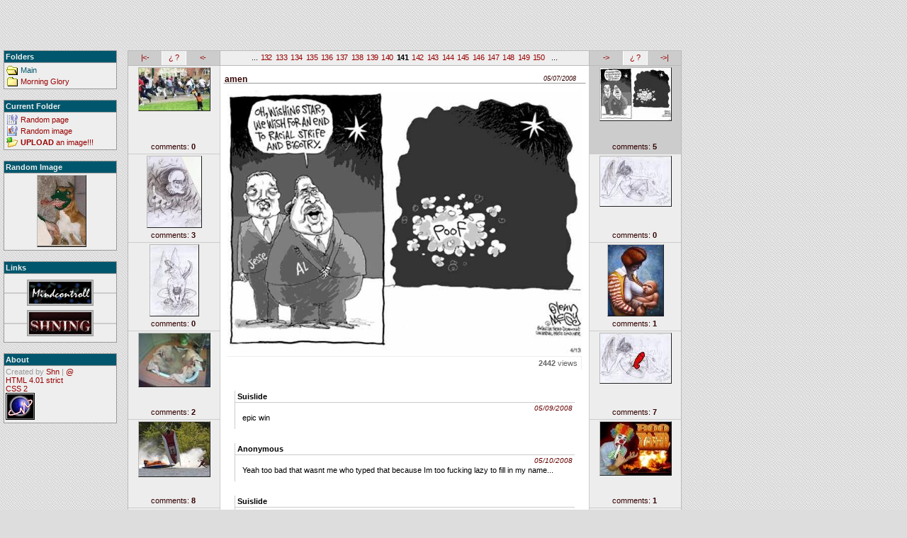

--- FILE ---
content_type: text/html
request_url: http://www.mindcontroll.com/imagearchive/picture1552.html
body_size: 3247
content:
<!DOCTYPE HTML PUBLIC "-//W3C//DTD HTML 4.01//EN" "http://www.w3.org/TR/html4/strict.dtd">

<title>Mindcontroll - amen</title>
<meta name="author" content="Shn">
<meta name="description" content="Mindcontroll Image Gallery">
<meta name="keywords" content="Mindcontroll Image Gallery">
<meta name="robots" content="ALL">
<meta name="rating" content="General">
<meta name="distribution" content="Global">
<meta http-equiv="content-language" content="en">
<meta http-equiv="pragma" content="cache">
<meta http-equiv="Content-Type" content="text/html; charset=ISO-8859-1">
<link rel="stylesheet" href="gallery_default.css" type="text/css" title="Default" media="all">
<script type="text/javascript" src="gallery_functions.js"></script>

<div id="header">
<h1>Mindcontroll - amen</h1>
</div>

<div id="wrapper">

	<div id="nav">

	<h3 class="folders">Folders</h3>
	<ul class="folders">
		<li class="sel"><a href="f1.html" title="1508 images">Main</a></li>
<li><a href="f3.html" title="90 images">Morning Glory</a></li>
	</ul>

	<h3 class="curfolder">Current Folder</h3>
	<ul class="curfolder">
		<li class="optionrndpage"><a href="f1-page133.html">Random page</a></li>
		<li class="optionrndimg"><a href="picture1155.html">Random image</a></li>
		<li class="optionupimg"><a href="#" onclick="javascript:centrePop('gallery_upload.php?f=1','560','200','0'); return false;"><strong>UPLOAD</strong> an image!!!</a></li>
	</ul>

	<h3 class="randpic">Random Image</h3>
	<ul class="randpic">
		<li><a href="picture263.html" title="Sooobe dooobie Dooooo"><img src="images/thumbs/263.jpg" alt="Sooobe dooobie Dooooo"></a></li></ul>

	<h3 class="links">Links</h3>
	<ul class="links">
<!-- <li><a href="http://www.boxofhate.com" title="BoxOfHate"><img src="images_site/boxofhate_small_banner_black.gif" alt="BoxOfHate"></a></li> -->
<!-- <li><a href="http://www.vcdquality.com" title="VCDQUALITY AND STUFF"><img src="images_site/vcdq_banner_88x31.png" alt="VCDQuality"></a></li> -->
<!-- <li><a href="http://www.entensity.net" title="Entensity.net"><img src="images_site/entensity_banner_88x31.png" alt="Entensity"></a></li> -->
<!-- <li><a href="http://getfirefox.com/" title="Get Firefox - The Browser, Reloaded."><img src="http://www.mozilla.org/products/firefox/buttons/getfirefox_88x31.png" alt="Get Firefox"></a></li> -->
<!-- <li><a href="http://www.videogamessuck.com" title="Video Games Suck"><img src="images_site/vgs_banner_88x31.jpg" alt="Video Games Suck"></a></li> -->
<li><a href="http://www.mindcontroll.com/" title="Mindcontroll Forum"><img src="images_site/mindcontroll_small_banner.gif" alt="Mindcontroll"></a></li>
<!-- <li><a href="http://www.xxxswim.com/" title="XXX Swim Adult List"><img src="images_site/xxxswim_small.gif" alt="XXX Swim Adult List"></a></li> -->
<li><a href="http://www.mindcontroll.com/shn/" title="The Shning"><img src="images_site/shning_banner_88x31.jpg" alt="Shning"></a></li>
</ul>
	<h3 class="about">About</h3>
	<ul class="about">
		<li>Created by <a href="http://www.mindcontroll.com/shn/" title="The Shning - Visit my silly useless website">Shn</a> | <a href="mailto:shnuq@hotmail.com?subject=Image Gallery" title="Go on, send me an email!">@</a></li>
		<li><a href="http://validator.w3.org/check/referer" title="Validate this page's HTML code" rel="nofollow">HTML 4.01 strict</a></li>
		<li><a href="http://jigsaw.w3.org/css-validator/check/referer" title="Validate this page's CSS code" rel="nofollow">CSS 2</a></li>
		<li><div id="eXTReMe"><a href="http://extremetracking.com/open?login=mcimga">
<img src="http://t1.extreme-dm.com/i.gif" style="border: 0;"
height="38" width="41" id="EXim" alt="eXTReMe Tracker" /></a>
<script type="text/javascript"><!--
var EXlogin='mcimga' // Login
var EXvsrv='s11' // VServer
EXs=screen;EXw=EXs.width;navigator.appName!="Netscape"?
EXb=EXs.colorDepth:EXb=EXs.pixelDepth;
navigator.javaEnabled()==1?EXjv="y":EXjv="n";
EXd=document;EXw?"":EXw="na";EXb?"":EXb="na";
EXd.write("<img src=http://e2.extreme-dm.com",
"/"+EXvsrv+".g?login="+EXlogin+"&amp;",
"jv="+EXjv+"&amp;j=y&amp;srw="+EXw+"&amp;srb="+EXb+"&amp;",
"l="+escape(EXd.referrer)+" height=1 width=1>");//-->
</script><noscript><div id="neXTReMe"><img height="1" width="1" alt=""
src="http://e2.extreme-dm.com/s11.g?login=mcimga&amp;j=n&amp;jv=n" />
</div></noscript></div></li>
	</ul>
	</div>

	<div id="mainpart">

	<div class="page_nb">

<a href="f1-page1.html" title="Oldest images" class="pnoldest">|&lt;-</a>
<a href="f1-page84.html" title="Random page" class="pnolderrand">&iquest; ?</a>
<a href="f1-page140.html" title="Older images" class="pnolder">&lt;-</a>&nbsp;...&nbsp;<a href="f1-page132.html">132</a>&nbsp;<a href="f1-page133.html">133</a>&nbsp;<a href="f1-page134.html">134</a>&nbsp;<a href="f1-page135.html">135</a>&nbsp;<a href="f1-page136.html">136</a>&nbsp;<a href="f1-page137.html">137</a>&nbsp;<a href="f1-page138.html">138</a>&nbsp;<a href="f1-page139.html">139</a>&nbsp;<a href="f1-page140.html">140</a>&nbsp;<a href="f1-page141.html" class="selpage">141</a>&nbsp;<a href="f1-page142.html">142</a>&nbsp;<a href="f1-page143.html">143</a>&nbsp;<a href="f1-page144.html">144</a>&nbsp;<a href="f1-page145.html">145</a>&nbsp;<a href="f1-page146.html">146</a>&nbsp;<a href="f1-page147.html">147</a>&nbsp;<a href="f1-page148.html">148</a>&nbsp;<a href="f1-page149.html">149</a>&nbsp;<a href="f1-page150.html">150</a>&nbsp;
<a href="f1-page142.html" title="Newer images" class="pnnewer">-&gt;</a>
<a href="f1-page72.html" title="Random page" class="pnnewerrand">&iquest; ?</a>
<a href="f1-page151.html" title="Latest images" class="pnnewest">-&gt;|</a>&nbsp;...&nbsp;
</div>

	<ul id="left" class="thumbs">
<li>
<a href="picture1551.html" title="fathers day in the hood"><span>comments: <strong>0</strong></span><img src="images/thumbs/1551.jpg" alt="fathers day in the hood"></a>
</li>
<li>
<a href="picture1553.html" title="darkness"><span>comments: <strong>3</strong></span><img src="images/thumbs/1553.jpg" alt="darkness"></a>
</li>
<li>
<a href="picture1555.html" title="t.rex man"><span>comments: <strong>0</strong></span><img src="images/thumbs/1555.jpg" alt="t.rex man"></a>
</li>
<li>
<a href="picture1557.html" title="4 hot chicks in a hot tub"><span>comments: <strong>2</strong></span><img src="images/thumbs/1557.jpg" alt="4 hot chicks in a hot tub"></a>
</li>
<li>
<a href="picture1559.html" title="oh snap that dudes runnin on water!"><span>comments: <strong>8</strong></span><img src="images/thumbs/1559.jpg" alt="oh snap that dudes runnin on water!"></a>
</li></ul>

<ul id="right" class="thumbs">
<li class="selpic">
<a href="picture1552.html" title="amen"><span>comments: <strong>5</strong></span><img src="images/thumbs/1552.jpg" alt="amen"></a>
</li>
<li>
<a href="picture1554.html" title="fallen angel"><span>comments: <strong>0</strong></span><img src="images/thumbs/1554.jpg" alt="fallen angel"></a>
</li>
<li>
<a href="picture1556.html" title="Mrs Ronald Mcdonald"><span>comments: <strong>1</strong></span><img src="images/thumbs/1556.jpg" alt="Mrs Ronald Mcdonald"></a>
</li>
<li>
<a href="picture1558.html" title="fallen angel (minor alteration)"><span>comments: <strong>7</strong></span><img src="images/thumbs/1558.jpg" alt="fallen angel (minor alteration)"></a>
</li>
<li>
<a href="picture1560.html" title="no description"><span>comments: <strong>1</strong></span><img src="images/thumbs/1560.jpg" alt="no description"></a>
</li></ul>


	<div id="middle">
<h2 id="image_desc">
<a href="picture1552.html">amen</a>
<span class="descdate">05/07/2008</span>
</h2>
<a href="images/1552.jpg" title="amen" id="mainpic"><img src="images/1552.jpg" alt="amen" title="amen" style="height: 371.308016878px; width: 500px;"></a>

<p id="imgviews"><strong>2442</strong> views</p>

<dl class="comments">

<dt>Suislide</dt>
<dd class="date">05/09/2008</dd>
<dd class="content">
epic win
</dd>


<dt>Anonymous</dt>
<dd class="date">05/10/2008</dd>
<dd class="content">
Yeah too bad that wasnt me who typed that because Im too fucking lazy to fill in my name...
</dd>


<dt>Suislide</dt>
<dd class="date">05/14/2008</dd>
<dd class="content">
lulz
</dd>


<dt>fallout</dt>
<dd class="date">05/15/2008</dd>
<dd class="content">
see if there were no niggers then there wouldnt be any racial strife or bigotry tward black folk
</dd>


<dt>Janay</dt>
<dd class="date">12/01/2017</dd>
<dd class="content">
Absolutely first rate and coordp-bpttomee, gentlemen!
</dd>
</dl>

<form id="comments_form" method="post" action="gallery_comment.php">
<div>
<h4>- Post a new comment -</h4>
<label>Nickname : <input type="text" id="new_comment_author" name="new_comment_author" value="Anonymous"></label>
<textarea id="new_comment_content" name="new_comment_content" cols="100" rows="5"></textarea>
<input type="submit" id="new_comment_submit" name="new_comment_submit" value="Post comment" onclick="return verifform(this.form);">
<input type="hidden" id="current_pic" name="current_pic" value="1552">
<input type="hidden" id="images_folder" name="images_folder" value="1">
<input type="hidden" id="numpage" name="numpage" value="141">
</div>
</form>
</div>

	<div class="page_nb">

<a href="f1-page1.html" title="Oldest images" class="pnoldest">|&lt;-</a>
<a href="f1-page84.html" title="Random page" class="pnolderrand">&iquest; ?</a>
<a href="f1-page140.html" title="Older images" class="pnolder">&lt;-</a>&nbsp;...&nbsp;<a href="f1-page132.html">132</a>&nbsp;<a href="f1-page133.html">133</a>&nbsp;<a href="f1-page134.html">134</a>&nbsp;<a href="f1-page135.html">135</a>&nbsp;<a href="f1-page136.html">136</a>&nbsp;<a href="f1-page137.html">137</a>&nbsp;<a href="f1-page138.html">138</a>&nbsp;<a href="f1-page139.html">139</a>&nbsp;<a href="f1-page140.html">140</a>&nbsp;<a href="f1-page141.html" class="selpage">141</a>&nbsp;<a href="f1-page142.html">142</a>&nbsp;<a href="f1-page143.html">143</a>&nbsp;<a href="f1-page144.html">144</a>&nbsp;<a href="f1-page145.html">145</a>&nbsp;<a href="f1-page146.html">146</a>&nbsp;<a href="f1-page147.html">147</a>&nbsp;<a href="f1-page148.html">148</a>&nbsp;<a href="f1-page149.html">149</a>&nbsp;<a href="f1-page150.html">150</a>&nbsp;
<a href="f1-page142.html" title="Newer images" class="pnnewer">-&gt;</a>
<a href="f1-page72.html" title="Random page" class="pnnewerrand">&iquest; ?</a>
<a href="f1-page151.html" title="Latest images" class="pnnewest">-&gt;|</a>&nbsp;...&nbsp;
</div>
	</div>

</div>

<div class="clear">
</div>

<!-- 0.0281 -->

--- FILE ---
content_type: text/css
request_url: http://www.mindcontroll.com/imagearchive/gallery_default.css
body_size: 2777
content:
/****************/
/* GENERAL TAGS */
/****************/


*{
font-family:Verdana, Tahoma, sans-serif;
font-size:11px;
}

a{
color:#900;
text-decoration:none;
}

a:hover{
color:#300;
text-decoration:underline;
}

body{
margin:0;
background:#ddd url(images_site/bg_tile.gif);
color:#000;
}

form{
margin:0;
}

img{
border:0;
}


/*******************/
/* GENERAL CLASSES */
/*******************/

.clear{
clear:both;
}


/*******************/
/* HEADER (BANNER) */
/*******************/


#header{
text-align:left;
margin:0;
border:0;
padding:6px 5px 5px;
/*background:url(images_site/bg_header.gif) 0 0 no-repeat;*/
height:40px;
}

#header h1{
display:none;
}


/******************/
/* MIDDLE WRAPPER */
/******************/

div#wrapper{
/*margin:0 0 0 165px;*/	/* left margin == #nav's width */
margin:0;
padding:20px 0 5px 0;
/*background:url(images_site/bg_header.gif) 0 -51px no-repeat;*/
width:970px;
}


/**************/
/* NAVIGATION */
/**************/


div#nav{
width:160px;
float:left;
border:0;
margin:0;
padding:0 0 0 5px;
}

div#nav h3{
border:1px solid #999;
background:#00576D;
color:#eee;
margin:0;
padding:2px;
position:relative;
z-index:2;
}

div#nav ul{
list-style:none;
color:#999;
border:1px solid #999;
border-width:0 1px 1px;
background:#eee;
margin:0 0 15px;
padding:2px;
}
/*
div#nav>ul{
padding:5px 5px 5px 2px;
}*/

/*div#nav h3.folders{
background:#ddd url(images_site/bg_header.gif) -6px -72px no-repeat;
}

div#nav ul.folders{
background:#eee url(images_site/bg_header.gif) -6px -96px no-repeat;
}*/

div#nav ul.folders li, div#nav ul.curfolder li{
border:1px solid #eee;	/* dunno why there's a bug in IE if i don't put a border */
margin:0;
padding:0;
}

div#nav ul.folders a, div#nav ul.curfolder a{
padding:1px 0 1px 20px;
margin:0;
display:block;
}

div#nav ul.folders a{
background:url(images_site/icon_closed_folder.gif) no-repeat 0 50%;
}

div#nav ul.folders .sel a{
background:url(images_site/icon_opened_folder.gif) no-repeat 0 50%;
color:#00576D;
}

div#nav ul.curfolder li.optionrndpage a{
background:url(images_site/icon_rnd_page.gif) no-repeat 0 50%;
}

div#nav ul.curfolder li.optionrndimg a{
background:url(images_site/icon_rnd_img.gif) no-repeat 0 50%;
}

div#nav ul.curfolder li.optionupimg a{
background:url(images_site/icon_upload.gif) no-repeat 0 50%;
}

div#nav ul.folders a:hover, div#nav ul.curfolder li a:hover{
background-color:#fff;
text-decoration:none;
}

div#nav ul.randpic{
padding-left:5px;
text-align:center;
list-style:none !important;
}

div#nav ul.randpic a{
display:block;
}

div#nav ul.randpic img{
border:1px solid #000;
border-color:#bbb #222 #222 #bbb;
margin:0;
padding:0;
}

div#nav ul.links{
text-align:center;
list-style:none !important;
padding:0 0 25px;
margin-top:-15px;
position:relative;
z-index:1;
}

div#nav ul.links li{
border:1px solid #ccc;
border-width:0 0 2px;
margin:0;
padding:1px;
}

div#nav ul.links a{
display:block;
position:relative;
top:22px;
}

div#nav ul.links img{
border:1px solid #999;
padding:2px;
background:#bbb;
}

div#nav ul.links a:hover img{
background:#ddd;
}


/****************************************************/
/* whatever's between the header and the main table */
/****************************************************/


#folder_form{
margin:10px 0 0;
text-align:center;
}

select.folder_list{
background:#FAFAFA;
color:#330000;
border:1px solid #aaa;
height:17px;
}

input.folder_form_sub{
background:#FAFAFA;
color:#330000;
height:17px;
width:40px;
font-weight:bold;
border:1px outset #aaa;
padding:0 0 3px;
}


/*************/
/* MAIN PART */
/*************/


#mainpart{ 
background:#eee; 
width:780px;
margin:0 0 0 180px;
border:1px solid #bbb;
border-bottom:0;
border-top:0;
padding:0;
}

div.page_nb{
background:#eee;
width:780px; 
text-align:center;
height:17px;
padding-top:3px;
border-bottom:1px solid #bbb;
border-top:1px solid #bbb;
}

div.page_nb a{
letter-spacing:-0.05em;
padding:0 1px;
}

div.page_nb a.selpage{
color:#000;
font-weight:bold;
}

div.page_nb a:hover{
color:#000;
background:#fff;
text-decoration:none;
}

div.page_nb a:active{
background:#fff;
}

.pnnewest, .pnnewer, .pnolder, .pnoldest, .pnolderrand, .pnnewerrand{
float:left;
position:relative;
width:45px;
height:20px;
line-height:18px;
padding:0;
}

.pnoldest{
margin:-3px -48px 0 0;
border-right:1px solid #fff;
}

.pnolderrand{
margin:-3px -34px 0 0;
border-right:1px solid #fff;
}

.pnolder{
margin:-3px -48px 0 0;
border-right:1px solid #bbb;
}

.pnnewest{
/* margin:-3px 0 0;
left:650px; */
left:780px;
margin:-3px 0 0 -48px;
border-left:1px solid #fff;
}

.pnnewerrand{
/* margin:-3px 0 0;
left:650px; */
left:732px;
margin:-3px 0 0 -34px;
border-left:1px solid #fff;
}

.pnnewer{
/* margin:-3px 0 0;
left:650px; */
margin:-3px 0 0 -48px;
left:698px;
border-left:1px solid #bbb;
}

.pnnewer, .pnolder{
background:#ccc;
}

.pnolderrand, .pnnewerrand{
width:31px;
background:#eee;
}

.pnnewest, .pnoldest{
background:#ccc;
}

.pnolderrand{
left:48px;
}

.pnolder{
left:82px;
}

/**************/
/* THUMBNAILS */
/**************/

#right{ 
float:right; 
}

#left{ 
float:left; 
}

ul.thumbs{
margin:0; 
list-style:none; 
width:130px; 
border:0;
padding:0;
background:#ededed;
}

ul.thumbs li{
border:1px solid #ccc;
text-align:center;
margin:0 0 -2px;
padding:0;
height:124px;
text-align:center;
}

ul.thumbs>li{
margin:0;
}

ul.thumbs li.selpic{
background-color:#ccc;
}

#left li{
border-width:0 1px 1px 0;
}

#right li{
border-width:0 0 1px 1px;
}

ul.thumbs img{
border:1px solid #000;
border-color:#bbb #222 #222 #bbb;
margin:-10px 0 0;
padding:0;
}

ul.thumbs a{
width:129px;
height:124px;
display:block;
padding:0;
margin:0;
}

ul.thumbs a:link{
color:#300;
}

ul.thumbs a:active{
background-color:#fff;
}

ul.thumbs a:visited{
text-decoration:none;
color:#777;
}

ul.thumbs a:hover{
background:#ddd;
text-decoration:none;
color:#990000;
}

ul.thumbs li span{
float:left;
position:relative;
top:108px;
width:127px;
text-align:center;
}


/*********************/
/* MIDDLE IMAGE PART */
/*********************/

#middle{ 
width:520px;
min-height:624px;
border:0;
text-align:center;
background:#fff;
border:1px solid #ccc;
border-width:0 1px;
margin:0 -1px 0 -1px;
float:left;
}

#mainpart>#middle{
margin:0 auto;
float:none;
}

#image_desc{/* description h2 */
color:#330000;
text-align:left;
font-size:12px;
font-weight:bold;
padding:10px 0 0;
border:0;
margin:0 auto;
width:508px;
}

#image_desc a{/* description links */
color:#300;
font-size:12px;
font-weight:bold;
display:block;
width:448px;
float:left;
position:relative;
text-decoration:none;
}

#image_desc>a{
width:450px;
top:2px;
}

#image_desc a:hover{/* description hoverred links */
color:#660000;
text-decoration:none;
}

#image_desc span.descdate{
font-size:9px;
font-weight:normal;
font-style:italic;
}

#mainpic{
display:block;
border:1px solid #000;
background-color:transparent;
border-color:#999 #fff #fff;
padding:10px 2px 3px;
width:504px;
margin:0 auto;
}

#middle>#mainpic{
padding:10px 3px 1px;
}

#mainpic:active{
background-color:#eee;
}

#mainpic img{
border:0;
margin:0;
padding:0;
}

#imgviews{
margin:0 10px 0;
text-align:right;
padding:3px 5px;
color:#666;
font-size:11px;
border:1px solid #eee;
border-width:1px 1px 0 0;
}


/************/
/* COMMENTS */
/************/

dl.comments{
width:480px;
margin:0 auto;
padding:10px 0;
text-align:left;
overflow:hidden;
}

dl.comments dt{
border:1px solid #ccc;
border-width:0 0 1px 1px;
margin:20px 0 0;
padding:2px 3px 2px;
color:#000;
font-weight:bold;
}

dl.comments dd{
border:1px solid #ccc;
border-width:0 0 0 1px;
margin:0;
}

dd.date{
text-align:right;
color:#600;
padding:2px 3px;
font-size:10px;
font-style:italic;
}

dd.content{
padding:0 10px 10px;
color:#000;
}

dd.content a:link{/* links in comment content */
text-decoration:none;
}

dd.content a:visited{/* links in comment content */
color:#777;
text-decoration:none;
}

dd.content a:hover{/* links in comment content */
color:#555;
text-decoration:underline;
}

dd.content ul{/* lists in comment content */
margin:5px 0 0;
padding:0 0 0 15px;
list-style:square outside;
}


/*****************/
/* COMMENTS FORM */
/*****************/

#comments_form{
margin:30px auto 0;
padding:0 0 10px 0;
width:460px;
border:1px solid #aaa;
border-width:1px 0 0 0;
color:#333;
}

#comments_form div{
margin:0 auto;
}

#comments_form h4{
margin:10px;
border:0;
}

#comments_form label{
display:block;
}

#comments_form #new_comment_author{
background:#eee;
color:#000;
border:1px solid #aaa;
border-color:#333 #aaa #aaa #333;
width:381px;
}

#comments_form #new_comment_content{ /* comment form content textarea */
width:450px;
background:#eee;
color:#000;
border:1px solid #aaa;
border-color:#333 #aaa #aaa #333;
overflow:auto;
}

#comments_form #new_comment_submit{ /* comment form submit button */
width:150px;
height:17px;
background:#FAFAFA;
color:#330000;
font-weight:bold;
border:1px solid #aaa;
border-color:#aaa #333 #333 #aaa;
padding:0 0 3px;
margin:5px 0 0;
}


/***************/
/* UPLOAD FORM */
/***************/


input.upload_sub{ /* upload form submit button */
width:200px;
height:17px;
background:#FAFAFA;
color:#330000;
font-weight:bold;
border:1px solid #aaa;
border-color:#aaa #333 #333 #aaa;
padding:0 0 3px;
}

#uploadpicform div{
margin:20px auto;
text-align:center;
}


--- FILE ---
content_type: application/x-javascript
request_url: http://www.mindcontroll.com/imagearchive/gallery_functions.js
body_size: 495
content:
function verifform(formulaire)
{
	if(formulaire.new_comment_content.value=="")
	{
		alert('Please enter a comment');
		return false;
	}
	else
		return true;
}

function centrePop(url,largeur,hauteur,scroll)	// centre le PopUp sur l'écran
{
	var gauche = (screen.width - largeur)/2
	var haut =  (screen.height - hauteur)/2
	return window.open(url,"","location=1, status=1, menubar=1, toolbar=1, scrollbars="+scroll+", resizable=1,width="+largeur+",height="+hauteur+",left="+gauche+",top="+haut)
}